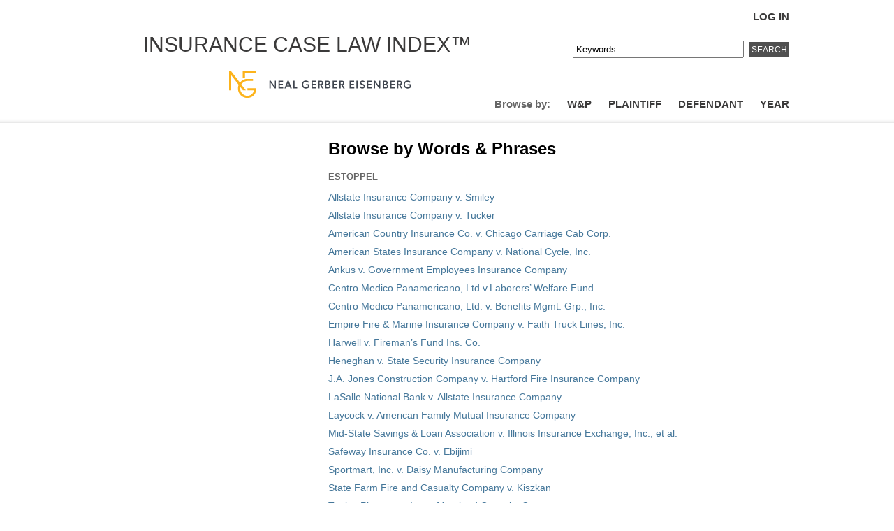

--- FILE ---
content_type: text/html; charset=utf-8
request_url: http://insuranceindex.ngelaw.com/words-and-phrases/estoppel
body_size: 5025
content:
<!DOCTYPE html>
<html>
<head>
<meta http-equiv=Content-Type content="text/html;charset=utf-8"/>
<meta name=description content="Database of insurance cases related to estoppel. Includes trial judge, appellate judge, decision and holding." />
<meta name="csrf-param" content="authenticity_token" />
<meta name="csrf-token" content="PTU+Uq/pd6fy3u781+xacI13ZdFEVW5r4qGG3jmCYLEA0x+dsy6QyODHUSBLMcITQTQ3B1leJCXU7sSaQxgsjA==" />
<title>Estoppel Cases - Browse by Words &amp; Phrases - Insurance Case Law Index™</title>
<link rel="stylesheet" media="screen" href="/assets/application-cf46d836d6f59902036f96858e92a6d5a83569f693fa8ab322a4f9fe3f96a01b.css" />
<style>
@media print{@page{size:landscape}
.no-print{display:none}
.pagination{display:none}}
</style>
<script>
  var _gaq = _gaq || [];
  _gaq.push(['_setAccount', 'UA-33439223-1']);
  _gaq.push(['_trackPageview']);
  (function() {
    var ga = document.createElement('script'); ga.type = 'text/javascript'; ga.async = true;
    ga.src = ('https:' == document.location.protocol ? 'https://ssl' : 'http://www') + '.google-analytics.com/ga.js';
    var s = document.getElementsByTagName('script')[0]; s.parentNode.insertBefore(ga, s);
  })();
</script>
</head>
<body>
<div id=container>
<div class=no-print id=login>
<a href="http://insuranceindex.ngelaw.com/users/sign_in">Log In</a>
</div>
<div class=no-print id=branding onclick="document.location.href='http://insuranceindex.ngelaw.com/'" title="http://insuranceindex.ngelaw.com/"></div>
<div class=no-print id=header>
<a id="home" href="/">Insurance Case Law Index™</a>
<a id="logo" title="Go to Neal, Gerber &amp; Eisenberg main site" href="http://www.ngelaw.com/"><img alt="Neal, Gerber &amp; Eisenberg" width="260" height="38" src="/assets/NGE_inline_web_260x38-316625f7e79444508c0eba17860368c52b141121da8e02eea092f876129f1f86.png" /></a>
<nav class=main>Browse by:
<a href="/words-and-phrases">W&amp;P</a>
<a href="/plaintiff">Plaintiff</a>
<a href="/defendant">Defendant</a>
<a href="/year">Year</a>
</nav>
</div>
<div id=content_area>
<form class="no-print" id="search" action="http://insuranceindex.ngelaw.com/cases" accept-charset="UTF-8" method="get"><input name="utf8" type="hidden" value="&#x2713;" />
<div id="keyword-search">
<input type="text" name="q" id="q" value="Keywords" class="keywords" maxlength="40" onclick="javascript:if(this.value==&#39;Keywords&#39;)this.value=&#39;&#39;" onblur="javascript:if(this.value==&#39;&#39;)this.value=&#39;Keywords&#39;" />
<input type="submit" name="commit" value="Search" class="button narrow" />
</div>
</form><br/>

<div class=column-right>
  <h1>Browse by Words &amp; Phrases</h1>
<h2>Estoppel</h2>

  <ul class=browse>
    <li><a href="/cases/4ef4e7d4677d1c50830005b3">Allstate Insurance Company v. Smiley</a></li>
    <li><a href="/cases/4ef4e7a7677d1c508300004d">Allstate Insurance Company v. Tucker</a></li>
    <li><a href="/cases/50c8be32f9b8e40002000007">American Country Insurance Co. v. Chicago Carriage Cab Corp.</a></li>
    <li><a href="/cases/4ef4e7df677d1c50830006b8">American States Insurance Company v. National Cycle, Inc.</a></li>
    <li><a href="/cases/4ef4e7a8677d1c5083000088">Ankus v. Government Employees Insurance Company</a></li>
    <li><a href="/cases/57600ad326fa2b0009000003">Centro Medico Panamericano, Ltd v.Laborers’ Welfare Fund</a></li>
    <li><a href="/cases/centro-medico-panamericano-ltd-v-benefits-mgmt-grp-dot-inc">Centro Medico Panamericano, Ltd. v. Benefits Mgmt. Grp., Inc.</a></li>
    <li><a href="/cases/4ef4e7ce677d1c508300050e">Empire Fire &amp; Marine Insurance Company v. Faith Truck Lines, Inc.</a></li>
    <li><a href="/cases/harwell-v-firemans-fund-ins-co">Harwell v. Fireman’s Fund Ins. Co.</a></li>
    <li><a href="/cases/4ef4e7ac677d1c5083000118">Heneghan v. State Security Insurance Company</a></li>
    <li><a href="/cases/4ef4e7b4677d1c5083000226">J.A. Jones Construction Company v. Hartford Fire Insurance Company</a></li>
    <li><a href="/cases/4ef4e7d9677d1c5083000626">LaSalle National Bank v. Allstate Insurance Company</a></li>
    <li><a href="/cases/4ef4e7ba677d1c50830002d1">Laycock v. American Family Mutual Insurance Company</a></li>
    <li><a href="/cases/4ef4e7ad677d1c5083000124">Mid-State Savings &amp; Loan Association v. Illinois Insurance Exchange, Inc., et al.</a></li>
    <li><a href="/cases/safeway-insurance-co-v-ebijimi">Safeway Insurance Co. v. Ebijimi</a></li>
    <li><a href="/cases/4ef4e7af677d1c5083000170">Sportmart, Inc. v. Daisy Manufacturing Company</a></li>
    <li><a href="/cases/4ef4e7a5677d1c5083000016">State Farm Fire and Casualty Company v. Kiszkan</a></li>
    <li><a href="/cases/577d322e6ebee6000600000b">Tunica Pharmacy, Inc. v Maryland Casualty Co.</a></li>
  </ul>
  <a class=button href="javascript:window.history.back()"><div class="button wide">Back</div></a>
</div>

</div>
</div>
<div class="no-print push"></div>
<div id=footer><p>© 2026 Neal, Gerber &amp; Eisenberg LLP. Attorney Advertising.</p></div>
</body>
</html>


--- FILE ---
content_type: text/css
request_url: http://insuranceindex.ngelaw.com/assets/application-cf46d836d6f59902036f96858e92a6d5a83569f693fa8ab322a4f9fe3f96a01b.css
body_size: 2075
content:
a:link,a:visited{color:#45779A;text-decoration:none}
a:hover{color:#45779A;text-decoration:underline}
address,caption,cite,code,dfn,var{font-style:normal;font-weight:normal}
blockquote,body,div,dl,dt,dd,ol,h1,h2,h3,h4,h5,h6,pre,form,fieldset,input,p,select,th,td{margin:0;padding:0}
body{background:url(/assets/background-details-e543c9b18f076e6b3b3a958fc1d6ec1e8f44b1208f0d8bfb17fc0096c0cc1de5.png) repeat-x;color:#666;font:normal 12px arial,helvetica,sans-serif;margin:0 auto;quotes:'\201C''\201D';text-align:left}
caption,th{text-align:left}
dd{display:block;margin:.5em 0 .5em 1em}
dt{font-weight:bold;margin:.5em 0 .5em 1em}
fieldset,img{border:0}
fieldset{margin:.5em 0 .5em 0}
h1,h2,h3,h4,h5,h6{font-size:100%;margin:.67em 0}
h1{color:black;font-size:24px;line-height:24px;margin:0 0 5px 0;padding:0}
h2{font-size:1.1em;font-weight:bold;margin:1.5em 0 .25em 0;text-transform:uppercase}
h3{font-size:1em;font-weight:bold;margin:1.5em 0 .25em 0}
html{text-align:center}
input[type='password']{margin:0;padding:3px;width:290px;height:auto}
input[type='radio']{margin:.5em}
input[type='text']{margin:0;padding:3px;width:99%;height:auto}
p{margin-top:1em;margin-bottom:1.5em}
pre{font-family:Verdana,Arial,Sans-Serif;font-size:.9em;text-align:left}
textarea{height:10em;margin:0;padding:3px;width:99%}
ul{list-style:disc;margin-top:1em}

.draft{color:#3B3A3A;font-style:italic}
.faux_field{background-color:#fafafa;border:1px solid #ddd;width:290px;display:block;padding:.5em;border:1px solid #ccc;background-color:#eee;min-height:1em;margin:.25em 0 1em 0;font-size:.8em;text-align:left;overflow:auto}
.field_with_errors{display:inline}
.field_with_errors input{border:1px solid #900;background-image:url(/images/text_field_error_bg.png)}
.field_with_errors select{border:1px solid #900}
.float-center{margin-left:auto;margin-right:auto}
.float-left{float:left !important}
.float-right{float:right !important}.form_column{float:left;width:45%;margin-right:5%}
.form_container p{margin-top:1em}
.form_container{border:0;padding:1em 0 0 0}
.pagination a:hover,.pagination a:active{color:#EEAF00}
.pagination a{font-size:12px;font-weight:bold;margin:0 5px 0 5px;padding:0}
.pagination span.current{color:#3B3A3A;font-size:12px;font-weight:bold;margin:0 5px 0 5px}
.pagination{font-size:10px;margin:10px 0 0 0;padding:3px;white-space:nowrap}
.print{display:none}
.three_column{width:33%}
#home{color:#3B3A3A;font-family:'futura',arial,helvetica,sans-serif;font-size:30px;left:60px;position:absolute;text-transform:uppercase;top:47px}
#home:hover{text-decoration:none}
#logo{left:183px;position:absolute;top:102px}
a.button:link{text-decoration:none}
div#login a:link,div#login a:visited{color:#3B3A3A;float:right;font:bold 15px 'Century Gothic',arial,gadget,sans-serif;margin:15px 5px 0 20px;text-transform:uppercase}
div#login a:hover,div#login input[type='submit']:hover{color:#EEAF00;text-decoration:none}
div#login input[type='submit']{background:#FFF;border:0;color:#3B3A3A;cursor:pointer;float:right;font:bold 15px 'Century Gothic',arial,gadget,sans-serif;margin:15px 5px 0 20px;text-transform:uppercase}
ul.browse a:link{color:#45779a}
ul.browse a:visited{color:#45779a}
ul.browse li{margin:0 0 10px 0}
ul.browse{font-size:14px;list-style-type:none;padding:0}
ul.errors{color:#EEAF00}
ul.search-result{font-size:14px;list-style-type:none;padding:0}
ul.search-result li{margin:0 0 10px 0}
ul.search-result li cite{font-size:13px}
div.button:hover{background-color:#EEAF00;text-decoration:none}
div.button{background-color:#505050;border:0;clear:both;color:#fff;margin:5px 0 0 0;padding:3px;text-align:right;text-transform:uppercase}
div.column-left{float:left}
div.column-right{float:right;width:660px}
div.flash_alert,div.flash_error{color:#EEAF00;font-size:1.1em;font-weight:bold;margin:0 0 5px 265px}
div.flash_notice{color:#090;font-size:1.1em;font-weight:bold;margin:0 0 5px 264px}
div.medium{width:100px}
div.narrow{width:60px}
div.push{clear:both;padding:20px}
div.wide{float:right;width:294px}
div.wp{color:#000;font-size:13px;text-transform:uppercase}
div#branding{cursor:pointer;margin:0 0 0 62px;padding:0;height:177px}
div#container{margin:0 auto;min-height:596px;position:relative;width:990px}
div#content_area{padding:10px 5px 35px 62px}
div#footer a:hover{text-decoration:underline}
div#footer a:link,div#footer a:visited{color:#aaa}
div#footer a:link{color:white}
div#footer a:visited{color:white}
div#footer p{margin:0 0 0 488px}
div#footer{background:#66717E;border:0;clear:both;color:#fff;font-size:11px;margin:0 0 22px 0;padding:12px 0 12px 0;text-align:center;z-index:100}
div#header{background:#fff;border:0;height:10px;left:0;margin:0;padding:0;position:absolute;top:0;width:100%}
div#keyword-search{float:right;margin:-132px 0 0 0;padding:0}
fieldset p{color:#333}
fieldset.inline_label{margin-bottom:1.5em}
form.button_to div{display:inline;width:14px}
form#search div.button{display:inline-block;font-size:12px;margin:0 0 5px 0}
form#search{margin-left:auto;margin-right:auto;text-align:center}
h2.result{margin:1.5em 0 0 0}
h2.textarea{margin:1.5em 0 -.75em 0}
input.keywords[type='text']{margin-right:5px;width:235px}
input.narrow[type='submit'],input.wide[type='submit']{background-color:#505050;border:0;color:#fff;cursor:pointer;font-size:12px;height:21px;margin:5px 0 0 0;padding:3px;text-align:right;text-transform:uppercase}
input.wide[type='submit']{clear:both;float:right;width:300px}
input[type='submit']:hover{background-color:#EEAF00;text-decoration:none}
input.narrow[type='text']{width:290px}
input.number[type='text']{margin-top:5px;width:30px}
label.inline{display:inline;margin-left:.5em;font-size:.8em;font-weight:normal}
label{display:block;color:#333;font-size:.8em}
nav.main a:link,nav.main a:visited{color:#3B3A3A;margin:0 0 0 20px;text-transform:uppercase}
nav.main a:hover{color:#EEAF00;text-decoration:none}
nav.main{float:right;font:bold 15px 'Century Gothic',arial,gadget,sans-serif;margin:140px 5px;padding:0}
q.highlight{color:#000;display:block;quotes:none}
q.highlight em{font-style:normal;font-weight:bold}
select.filter{margin:0 0 5px 0;width:300px}
span[class='fn'][itemprop='name']{font-weight:bold;text-transform:uppercase}
span[itemprop='jobTitle']{font-weight:bold}
table.standard td.crud_links{text-align:right;white-space:nowrap}
table.standard td{font-size:12px;margin:0;padding:0 1em 1em 0;text-align:left;vertical-align:top}
table.standard th a.arrow-asc:after{content:'\25B2';margin-left:.2em}
table.standard th a.arrow-desc:after{content:'\25BC';margin-left:.2em}
table.standard th a{color:#EEAF00}
table.standard th{border:0;font-size:1em;padding:0 1em .2em 0;text-align:left;text-transform:uppercase;vertical-align:bottom}
table.standard tr:hover td{background-color:#f34;cursor:pointer}
table.standard{border:0;border-spacing:0;text-align:left;width:100%}
